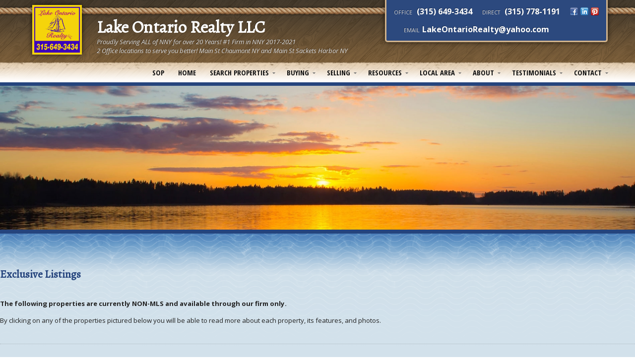

--- FILE ---
content_type: text/html
request_url: https://lakeontariorealty.com/default.asp.f-listings
body_size: 52656
content:

<!DOCTYPE html>
<!--<!DOCTYPE html PUBLIC "-//W3C//DTD XHTML 1.0 Transitional//EN" "http://www.w3.org/TR/xhtml1/DTD/xhtml1-transitional.dtd">-->


<html lang="en" dir="ltr">
<head>

<!-- BEGIN LINKU HEADER
======================================================================================================== -->
<!--Website Header BEGIN -->

<meta http-equiv="X-UA-Compatible" content="IE=edge" />


			<title>Homes For Sale Chaumont –Sackets Harbor – Watertown, NY | Lake Ontario Realty LLC</title>
			<meta property="og:title" content="Homes For Sale Chaumont –Sackets Harbor – Watertown, NY | Lake Ontario Realty LLC" />
			<meta property="og:description" content="" />
			<meta property="og:type" content="website" />
			<meta property="og:url" content="https://lakeontariorealty.com/default.asp" />
			  
			<meta http-equiv="Content-Language" content="en-us" />
			<meta http-equiv="Content-Type" content="text/html; charset=utf-8" />
			
			<meta name="keywords" content="real estate for sale, lake Ontario homes for sale, cottages for sale, fort drum real estate, Jefferson county ny real estate, Jefferson county ny real estate, lake homes for sale, Chaumont bay ny, sackets harbor real estate for sale, Brownville ny real estate, clayton ny real estate, cape Vincent real estate, black river ny real estate, carthage ny real estate, Copenhagen ny real estate, rodman ny real estate, Henderson harbor ny real estate, guffins bay, black river bay ny, st. Lawrence river, Alexandria bay NY, thousand islands ny, three mile bay ny real estate, dexter ny real estate, lake Ontario waterfront, lake house, lake homes, lakefront, lake property for sale" />
			
			<meta name="Author" content="Amanda  miller" />
			<meta name="rating" content="General" />

	
<meta name="viewport" content="width=device-width, initial-scale=1.0">
<meta name="format-detection" content="telephone=no">

<!-- Google Tag Manager -->

<script>(function(w,d,s,l,i){w[l]=w[l]||[];w[l].push({'gtm.start':

new Date().getTime(),event:'gtm.js'});var f=d.getElementsByTagName(s)[0],

j=d.createElement(s),dl=l!='dataLayer'?'&l='+l:'';j.async=true;j.src=

'https://www.googletagmanager.com/gtm.js?id='+i+dl;f.parentNode.insertBefore(j,f);

})(window,document,'script','dataLayer','GTM-PX8XGDN');</script>

<!-- End Google Tag Manager -->
<script type="text/javascript">
    adroll_adv_id = "UWS42XVEQZCMJMTVRWZRVC";
    adroll_pix_id = "WUYIOFCIRFCHRDOLFACV4Q";
    /* OPTIONAL: provide email to improve user identification */
    /* adroll_email = "username@example.com"; */
    (function () {
        var _onload = function(){
            if (document.readyState && !/loaded|complete/.test(document.readyState)){setTimeout(_onload, 10);return}
            if (!window.__adroll_loaded){__adroll_loaded=true;setTimeout(_onload, 50);return}
            var scr = document.createElement("script");
            var host = (("https:" == document.location.protocol) ? "https://s.adroll.com" : "http://a.adroll.com");
            scr.setAttribute('async', 'true');
            scr.type = "text/javascript";
            scr.src = host + "/j/roundtrip.js";
            ((document.getElementsByTagName('head') || [null])[0] ||
                document.getElementsByTagName('script')[0].parentNode).appendChild(scr);
        };
        if (window.addEventListener) {window.addEventListener('load', _onload, false);}
        else {window.attachEvent('onload', _onload)}
    }());
</script>
<base target="_top">


<!-- 2.0 GLOBAL CSS
======================================================================================================== -->
<link href="/website/style/style_v2.css" rel="stylesheet" type="text/css">
<link href="/website/style/style.asp?id=7163" rel="stylesheet" type="text/css">

<link href="/website/listings/calendar/css/calendar.css" rel="stylesheet" type="text/css"/>



<!-- AJAX PLUGINS
======================================================================================================== -->
 
  <script src="https://ajax.googleapis.com/ajax/libs/jquery/1.10.2/jquery.min.js"></script>


<!-- custom onload js events -->
<script type="text/javascript" src="/website/includes_v2/multi_onload_events.js"></script>

<!-- global responsive content -->
<script>
//anonymous function wrapper for third party noConflict support
(function($) {  

  function lu_gl_responsive() {
	var lu_gl_width = $("#lu-gl").width();
	if (lu_gl_width >= 1200) {$("#lu-gl").attr('class','lu-gl--sm lu-gl--md lu-gl--lg lu-gl--xl');}
	else if ((lu_gl_width >= 900) && (lu_gl_width < 1200)) {$("#lu-gl").attr('class','lu-gl--sm lu-gl--md lu-gl--lg');}
	else if ((lu_gl_width >= 700) && (lu_gl_width < 900)) {$("#lu-gl").attr('class','lu-gl--sm lu-gl--md');}
	else if ((lu_gl_width >= 500) && (lu_gl_width < 700)) {$("#lu-gl").attr('class','lu-gl--sm');}
	else if (lu_gl_width < 500) {$("#lu-gl").attr('class','lu-gl--xs');}
  }
  $(document).ready(function () {lu_gl_responsive()}); 
  $(window).resize(function() {lu_gl_responsive()});	

})(jQuery);  
</script>


<!-- jquery motionpack (collapsable divs) -->
<script language="JavaScript" src="/website/listings/js/motionpack.js"></script>



</head>



<body >




<!-- END LINKU HEADER
======================================================================================================== -->
<!--Website Header END -->


	<!--[if lte IE 6]>
	<script type="text/javascript" src="/website/function/fixpngs/supersleight-min.js"></script>
	<![endif]-->

	
<link href='//fonts.googleapis.com/css?family=Open+Sans:400,400italic,600,600italic,700,700italic,800,800italic|Open+Sans+Condensed:300,700,300italic' rel='stylesheet' type='text/css'>
<link href="/website/zseries2/templates/spectra_resp/css/layout_light.css" rel="stylesheet" type="text/css" />
<link href="/website/zseries2/templates/spectra_resp/css/customcolor.asp?mastertemplatesettingid=0&templatesettingid=8598&rid=7163" rel="stylesheet" type="text/css" />
<!--[if IE 9]><link href="/website/zseries2/templates/spectra_resp/css/customcolor_ie9.asp?templatesettingid=8598&rid=7163" rel="stylesheet" type="text/css" /><![endif]-->
<script type="text/javascript" src="/website/zseries2/templates/spectra_resp/js/global.js"></script>

<!--include virtual="/website/zseries2/zseries_stylesheet.asp"-->

<style>


		/*global CSS*/
		
		/*global template CSS*/
		  
  #contentbody > .wrapper {max-width: 1400px;}
  
  /* header
  ======================================================= */
  #header {background:#2C497E; height: 160px;}
  #header #header_bg,
  #header_alt #header_bg {background: #5a472f url(/website/agent_zseries_files/7163/header.png) repeat-x center top; background-size: auto 100%;}
  #header #header_bg > div {background: none;}
  #header #header_bg > div > div {background: #2c497e; height:70px !important;}
  #header_contact {height: 72px !important;}
  .contact_phone > span:nth-child(2) {display: none;}
  .logo_transparent #header #header_logo img {box-shadow: 0 0 10px rgba(0,0,0,0.7);}
  #header_title_wrap {padding-top: 55px !important;}
  #header_title {font-family: 'Sahitya', serif;}
  #header_title_wrap span#header_subtitle {display: none;}
  #header #headernav {background: #fff; background-image: linear-gradient(to bottom, #fff 0%,#f3e8d9 100%);}

  /* footer
  ======================================================= */     
  #footer_wrap {background: #22375e url(/website/agent_zseries_files/7163/footer.png) repeat-x center top; background-size: 500px auto; border-top: solid 5px #2c497e;}
  
  /* quick search
  ======================================================= */  
  .widg_qs_hz button {background: #f5d40b; border: solid 2px #2c497e; box-shadow: 0 0 0 3px #f5d40b; color: #2c497e; text-shadow: none;}
  .widg_qs_hz button:hover {background: #fbe872; border: solid 2px #2c497e; color: #000; text-shadow: none;}
  .widg_qs_hz_field4 {float: left; padding-bottom: 15px; width: 100%;}
  .widg_qs .widg_qs_hz_field4 label {padding-top: 15px;}
  .widg_qs_hz_field4 div span {color: #555; font: 400 9pt "Open Sans", sans-serif; padding-right: 20px; text-transform: none;}
  
  /* quick search widget
  ======================================================= */  
  .IDX-quicksearchWrapper .IDX-qsLabel {display: block; float: none !important;}
  .IDX-quicksearchWrapper .IDX-qsInput {background: #fff !important; border: solid 1px #9b8564 !important; border-radius: 5px !important; width: 100%;}
  .IDX-quicksearchWrapper .IDX-qsButtonInput {background: #2c497e !important; max-width: 300px;}
  .IDX-quicksearchWrapper .IDX-qsButtonInput:hover,
  .IDX-quicksearchWrapper .IDX-qsButtonInput:active {background: #477bb8 !important;}
  
  /* splash: buttons
  ======================================================= */   
  #buttons {background: #5a472f url(/website/agent_zseries_files/7163/buttonbg.png) repeat center top; border-top: solid 4px #d1b38c;}
  #buttons_wrapper {background: none;}
  #buttons .wrapper {border: none;}
  
  /* splash: welcome
  ======================================================= */     
  #welcome {background: url(/website/agent_zseries_files/7163/content-bottom.png) repeat-x center bottom, #d2e1eb url(/website/agent_zseries_files/7163/content-top.png) repeat-x center top; background-size: 500px auto, 500px auto; border-top: none;}

  /* interior pages
  ======================================================= */      
  #contentbody_wrap {background: url(/website/agent_zseries_files/7163/content-bottom.png) repeat-x center bottom, #d2e1eb url(/website/agent_zseries_files/7163/content-top.png) repeat-x center -35px; background-size: 500px auto, 500px auto; border-top: none;}
  #contentbody > .wrapper {padding: 50px 0 100px 0;}
  h1.lu-gl-pagetitletext {font-family: 'Sahitya', serif;}

  
  
   /* RESPONSIVE: MIN-WIDTH: 500PX
  =======================================================
  =======================================================
  ======================================================= */
  
  @media screen and (min-width: 500px) {

    /* header */
    .contact_phone > span:nth-child(2) {display: inline;}  
  
  }    

  
  
  
  /* RESPONSIVE: MIN-WIDTH: 700PX
  =======================================================
  =======================================================
  ======================================================= */
  
  @media screen and (min-width: 700px) {

    /* header */
    #header #header_bg > div {background: url(/website/agent_zseries_files/7163/header-rope.png) repeat-x center 5px; background-size: auto 35px;}
    #header #header_bg > div > div {background: none;}
    #header_contact {background: #2c497e; border: solid 2px #d1b38c; border-top: none; border-radius: 0 0 5px 5px; padding: 0 15px;}
    .header_wide #header #headernav {background: url(/website/agent_zseries_files/7163/header-nav.png) repeat-x center top; border-top: none; padding-top: 6px;}
    .header_wide #header_title_wrap {padding-top: 38px !important;}
    .header_wide #header_title_wrap span#header_subtitle {display: block;}

    /* quick search */
    .widg_qs_hz_field4 {padding-bottom: 0;}
  
  }   

  
  

  /* RESPONSIVE: MIN-WIDTH: 1000PX
  =======================================================
  =======================================================
  ======================================================= */
  
  @media screen and (min-width: 1000px) {

    /* header */
    #header_contact {border-width: 3px; box-shadow: 0 0 10px rgba(0,0,0,0.7); padding: 5px 15px;}
  
    /* splash: buttons */
    #buttons {background: none;}
    #buttons.buttons6,
    #buttons.buttons6 #buttons_wrapper,
    #buttons.buttons6 .wrapper {height: 168px;}
    #buttons_bg {background: url(/website/agent_zseries_files/7163/header.png) repeat-x center top; background-size: auto 100%; box-sizing: border-box; height: 100%;}
    #buttons_bg > div,
    #buttons_bg > div > div {background: none;}
  
    /* splash: welcome */  
    #welcome .wrapper {padding-top: 80px;}

  
  }   
  
  
/*content page template CSS*/

</style>



<link href="https://fonts.googleapis.com/css?family=Sahitya" rel="stylesheet"> 

<div id="bodywrapper" class="
	rgbtextcolor1_light
  rgbtextcolor2_light
  rgbtextcolor3_dark logo_transparent mobile_logo
    
">

<!-- START Default Header -->


  <div id="header">
    <div id="header_bg">
      <div><div></div></div>
    </div>
    <div id="header_wrapper">
      <div class="wrapper">

		<div id="header_trigger"></div>
  
        <div id="header_info">
          
          <a href="/" id="header_logo">
            <div>
              <img  src="/website/agent_zseries_files/7163/amandalogo.jpg" width="0" height="0">
            </div>
          </a>
          
          <div id="header_title_wrap">
            <div>
              <span id="header_title">Lake Ontario Realty LLC</span>
              <span id="header_subtitle"><span style="font-size:13px;">Proudly Serving ALL of NNY for over 20 Years! #1 Firm in NNY 2017-2021<br /> 2 Office locations to serve you better! Main St Chaumont NY and Main St Sackets Harbor NY</span></p></span>
            </div>
          </div>
        </div>
        
        <div id="header_contact">
          <div class="contact_phone">
            <span><span>Office</span> (315) 649-3434</span>
                <span><span>Direct</span> (315) 778-1191</span>
              
          </div>
          <div class="contact_social">
            

  <div id="nav_social">
  
    <a href="https://www.facebook.com/LakeOntarioRealty" target="_blank" id="nav_social_facebook"><img title="Facebook" alt="Facebook" src="/website/includes/socialmedia/images/facebook_small.png"></a><a href="http://www.linkedin.com/in/lakeontariorealty" target="_blank" id="nav_social_linkedin"><img title="LinkedIn" alt="LinkedIn" src="/website/includes/socialmedia/images/linkedin_small.png"></a><a href="http://pinterest.com/mandymilhop/boards/" target="_blank" id="nav_social_pinterest"><img title="Pinterest" alt="Pinterest" src="/website/includes/socialmedia/images/pinterest_small.png"></a>
    <!--<a href="http://lakeontariorealty.wordpress.com/" target="_blank" id="nav_social_blogger"><img title="Blogger" alt="Blogger" src="/website/includes/socialmedia/images/blogger_small.png"></a>-->
    <!---->

  </div>


          </div>
        </div>
      
      </div>
    </div>
  
    <div id="headernav_sticky">
      <div id="headernav">
        <div class="wrapper">
          <!--<script type="text/javascript" src="/website/advmenus_v2/js/drop_down.js"></script>-->

<!-- START MENU CODE-->
<ul id="dyn_nav_h" class="dropdown">

		<li><div><a target="_blank" href="http://lakeontariorealty.com/virtualoffice_files/doc07456720220418170734.pdf" class="dyn_nav_mm">SOP</a></div></li> 

		<li><div><a target="" href="/" class="dyn_nav_mm">Home</a></div></li> 
  
  <li aria-haspopup="true"><div><a href="#" class="dyn_nav_mm dyn_nav_a">Search Properties</a></div> 
    
    <ul class="dyn_nav_dd"> 
      <span>
     	      
              <li aria-haspopup="false"><a target="_self" href="https://homes-by.lakeontariorealty.com/idx/search/advanced">MLS Search</a></li> 
              
              <li aria-haspopup="false"><a target="_self" href="https://homes-by.lakeontariorealty.com/idx/results/listings?idxID=d017&pt=7&lp=200000&hp=20000000&bd=1&tb=1&ccz=city&widgetReferer=true">Land</a></li> 
              
              <li aria-haspopup="false"><a target="_self" href="/default.asp.f-listings">Exclusive Listings</a></li> 
              
              <li aria-haspopup="false"><a target="_self" href="/default.asp.f-office_idx">Our Office Listings</a></li> 
         
	</span>     
    </ul> 
	    
  </li> 
  
  <li aria-haspopup="true"><div><a href="#" class="dyn_nav_mm dyn_nav_a">Buying</a></div> 
    
    <ul class="dyn_nav_dd"> 
      <span>
     	      
              <li aria-haspopup="false"><a target="_self" href="/default.asp.f-home_requestform.d-forms">Dream Home Finder</a></li> 
              
              <li aria-haspopup="false"><a target="_self" href="default.asp?f=sold_listings&sold=1">Sold Homes</a></li> 
              
              <li aria-haspopup="false"><a target="_self" href="/default.asp.pg-LocalLenderInfo">Local Lender's</a></li> 
              
              <li aria-haspopup="false"><a target="_self" href="/default.asp.f-calculators.d-calculators">Calculators</a></li> 
              
              <li aria-haspopup="false"><a target="_self" href="/default.asp.pg-HomeInspectors">Home Inspectors</a></li> 
              
              <li aria-haspopup="false"><a target="_self" href="/default.asp.f-buyer_reports.d-reports">Buyer Reports</a></li> 
              
              <li aria-haspopup="false"><a target="_self" href="/default.asp.f-mortgageglossary.d-mortgage">Mortgage Glossary</a></li> 
              
              <li aria-haspopup="false"><a target="_self" href="/default.asp.f-relocation.d-forms">Relocation</a></li> 
              
              <li aria-haspopup="false"><a target="_self" href="/default.asp.f-prequalification.d-forms">Pre-Qualify Now</a></li> 
         
	</span>     
    </ul> 
	    
  </li> 
  
  <li aria-haspopup="true"><div><a href="#" class="dyn_nav_mm dyn_nav_a">Selling</a></div> 
    
    <ul class="dyn_nav_dd"> 
      <span>
     	      
              <li aria-haspopup="false"><a target="_self" href="/default.asp.f-homevaluerequest.d-forms">Home Value Request</a></li> 
              
              <li aria-haspopup="false"><a target="_self" href="/default.asp.f-seller_reports.d-reports">Seller Reports</a></li> 
              
              <li aria-haspopup="false"><a target="_self" href="/default.asp.f-sellyourhome_form.d-forms">Sell Your House</a></li> 
         
	</span>     
    </ul> 
	    
  </li> 
  
  <li aria-haspopup="true"><div><a href="#" class="dyn_nav_mm dyn_nav_a">Resources</a></div> 
    
    <ul class="dyn_nav_dd"> 
      <span>
     	      
              <li aria-haspopup="false"><a target="_self" href="/default.asp_Q_f_E_rss_view_A_rssfeedid_E_1294">Resort Life Blog</a></li> 
              
              <li aria-haspopup="false"><a target="_self" href="/default.asp_Q_f_E_rss_view_A_rssfeedid_E_1292">House Logic Blog</a></li> 
              
              <li aria-haspopup="false"><a target="_self" href="/default.asp.f-glossary.d-realestate">Real Estate Glossary</a></li> 
              
              <li aria-haspopup="false"><a target="_self" href="/default.asp.f-news">Real Estate News</a></li> 
              
              <li aria-haspopup="false"><a target="_self" href="/default.asp.f-articles">Articles</a></li> 
              
              <li aria-haspopup="false"><a target="_self" href="/default.asp.f-faq">F.A.Qs</a></li> 
              
              <li aria-haspopup="false"><a target="_self" href="/default.asp.f-cartoon_snapshots">Daily Cartoon</a></li> 
              
              <li aria-haspopup="false"><a target="_self" href="/default.asp.pg-OtherResourcesLinks">Other Resources & Links</a></li> 
              
              <li aria-haspopup="false"><a target="_self" href="/default.asp.pg-testpg">Other Office Resources </a></li> 
         
	</span>     
    </ul> 
	    
  </li> 
  
  <li aria-haspopup="true"><div><a href="#" class="dyn_nav_mm dyn_nav_a">Local Area</a></div> 
    
    <ul class="dyn_nav_dd"> 
      <span>
     	      
              <li aria-haspopup="false"><a target="_self" href="/default.asp.f-gallery_slideshow.d-slideshows">Photo Gallery</a></li> 
              
              <li aria-haspopup="false"><a target="_self" href="/default.asp.f-local_area_info">Local Area Links</a></li> 
              
              <li aria-haspopup="false"><a target="_self" href="/default.asp.f-weather">Local Weather</a></li> 
              
              <li aria-haspopup="false"><a target="_blank" href="http://www.newzjunky.com">Local News</a></li> 
              
              <li aria-haspopup="false"><a target="_self" href="http://www.drum.army.mil/Pages/index.aspx">Fort Drum Info</a></li> 
              
              <li aria-haspopup="false"><a target="_self" href="/default.asp.f-search_school_step1.d-schools">Local Schools</a></li> 
              
              <li aria-haspopup="false"><a target="_self" href="/default.asp.pg-Lighthouses">Lighthouses </a></li> 
              
              <li aria-haspopup="false"><a target="_self" href="/default.asp.pg-SacketsHarborInfo">Sackets Harbor</a></li> 
              
              <li aria-haspopup="false"><a target="_self" href="/default.asp.pg-AlexBay">A Day in Alex Bay </a></li> 
              
              <li aria-haspopup="false"><a target="_self" href="/default.asp.pg-ThousandIslandsSeawayWineTrail">Thousand Islands Seaway Wine Trail</a></li> 
              
              <li aria-haspopup="false"><a target="_self" href="/default.asp.pg-Clayton">Clayton</a></li> 
              
              <li aria-haspopup="false"><a target="_self" href="/default.asp.pg-FortDrum">Fort Drum</a></li> 
              
              <li aria-haspopup="false"><a target="_self" href="/default.asp.pg-Chaumont">Chaumont</a></li> 
              
              <li aria-haspopup="false"><a target="_self" href="/default.asp.pg-Watertown">Watertown</a></li> 
         
	</span>     
    </ul> 
	    
  </li> 
  
  <li aria-haspopup="true"><div><a href="#" class="dyn_nav_mm dyn_nav_a">About</a></div> 
    
    <ul class="dyn_nav_dd"> 
      <span>
     	      
              <li aria-haspopup="false"><a target="_self" href="https://homes-by.lakeontariorealty.com/idx/roster">Meet Our Agents</a></li> 
              
              <li aria-haspopup="false"><a target="_self" href="/default.asp.f-aboutme">About Us</a></li> 
              
              <li aria-haspopup="false"><a target="_self" href="/default.asp.f-companyinfo">What Do We Do?</a></li> 
              
              <li aria-haspopup="false"><a target="_self" href="/website/blog/">My Blog</a></li> 
         
	</span>     
    </ul> 
	    
  </li> 
  
  <li aria-haspopup="true"><div><a href="#" class="dyn_nav_mm dyn_nav_a">Testimonials</a></div> 
    
    <ul class="dyn_nav_dd"> 
      <span>
     	      
              <li aria-haspopup="false"><a target="_blank" href="http://www.zillow.com/profile/lakeontariorealtyllc/#reviews">Client Reviews</a></li> 
              
              <li aria-haspopup="false"><a target="_self" href="/default.asp.pg-Testimonials">Testimonials</a></li> 
         
	</span>     
    </ul> 
	    
  </li> 
  
  <li aria-haspopup="true"><div><a href="#" class="dyn_nav_mm dyn_nav_a">Contact </a></div> 
    
    <ul class="dyn_nav_dd"> 
      <span>
     	      
              <li aria-haspopup="false"><a target="_self" href="/default.asp.f-contactme">Contact</a></li> 
              
              <li aria-haspopup="false"><a target="_self" href="/default.asp.f-guestbook.d-forms">Sign Our Guest Book</a></li> 
              
              <li aria-haspopup="false"><a target="_blank" href="http://www.pirtny.com">Become A Realtor</a></li> 
         
	</span>     
    </ul> 
	    
  </li> 
 
</ul> 
<!-- END MENU CODE-->
           
        </div>
      </div>
    </div>
  
  </div>


<!-- END Headers -->

  <div id="int_background" > 
  
    <div id="int_mainimage_wrap" class="int_mainimage_bg"> 
      
 
        <div id="int_mainimage_wide">
          <div id="int_mainimage_frame">
            <div id="int_mainimage" style="background-image: url('/website/agent_zseries_files/7163/int.jpg');"></div>
          </div>
        </div>
          
    </div>

    <div id="contentbody_wrap" class="contentbody_wide">
      <div id="contentbody">
        <div class="wrapper">
		  <div id="contentbody_content">
            


<!-- BEGIN LINKU DEFAULT PAGE
======================================================================================================== -->


<div class="lu-gl" id="lu-gl">

<h1 class="lu-gl-pagetitletext">Exclusive Listings</h1>
<p><strong>The following properties are currently NON-MLS and available through our firm only.</strong></p><p>By clicking on any of the properties pictured below you will be able to read more about each property, its features, and photos.</p>

<!--

-->



<div class="lu-gl-lr-title">
  <span>1&nbsp;matching property was found!</span>
  Displaying Page 1 of 1
</div>


<script language="javascript">

// filter collapse
$(document).ready(function() {
  $(".lu-gl-clps-lr-filter .lu-gl-panel-clps-head").click(function(){
	if($(".lu-gl-clps-lr-filter .lu-gl-panel-clps-body").is(":hidden")) {
	  $(".lu-gl-clps-lr-filter .lu-gl-panel-clps-body").slideDown(300);
	  $(".lu-gl-clps-lr-filter").addClass("lu-gl-panel-clps-open");  
	} else {
	  $(".lu-gl-clps-lr-filter .lu-gl-panel-clps-body").slideUp(300);
	  $(".lu-gl-clps-lr-filter").removeClass("lu-gl-panel-clps-open"); 	
	}
  });
});

// filter quick sort


// commercial filter
function commFilter() {
  var commVal = $("select[name='commercial_type_sel']").val();				  
  if($("select[name='" + commVal + "']").is(":hidden")) {
	$("select[name='commercial_buildingtype'], select[name='commercial_proptype']").hide();
	$("select[name='" + commVal + "']").fadeIn(300);				  
  }
}
$(document).ready(function() {
  commFilter();
  $("select[name='commercial_type_sel']").change(function(){
	commFilter();
  });
});

// map collapse
function submitmapquery() {
  $("#mapqueryform").submit();
}
$(document).ready(function() {
  if ($(".lu-gl-panel-lr-map-init").length) {
    // do not load map
  } else {
    submitmapquery();
  }
  $(".lu-gl-lr-map .lu-gl-panel-clps-head").click(function(){
	var $this = $(this);
	if ($(".lu-gl-lr-map .lu-gl-panel-clps-body").is(":hidden")) {
	  if ($this.hasClass("lu-gl-panel-lr-map-init")) {
      $(".lu-gl-lr-map .lu-gl-panel-clps-body").slideDown(300);
      $(".lu-gl-lr-map").addClass("lu-gl-panel-clps-open");
      submitmapquery(); 
      $(".lu-gl-lr-map .lu-gl-panel-clps-head").removeClass("lu-gl-panel-lr-map-init");
	  } else {
      $(".lu-gl-lr-map .lu-gl-panel-clps-body").slideDown(300);
      $(".lu-gl-lr-map").addClass("lu-gl-panel-clps-open");
	  };
	} else {
	  $(".lu-gl-lr-map .lu-gl-panel-clps-body").slideUp(300);
	  $(".lu-gl-lr-map").removeClass("lu-gl-panel-clps-open"); 	
	}
  });
});

// search collapse
$(document).ready(function() {
  $(".lu-gl-clps-lr-search .lu-gl-panel-clps-head").click(function(){
	if($(".lu-gl-clps-lr-search .lu-gl-panel-clps-body").is(":hidden")) {
	  $(".lu-gl-clps-lr-search .lu-gl-panel-clps-body").slideDown(300);
	  $(".lu-gl-clps-lr-search").addClass("lu-gl-panel-clps-open");  
	} else {
	  $(".lu-gl-clps-lr-search .lu-gl-panel-clps-body").slideUp(300);
	  $(".lu-gl-clps-lr-search").removeClass("lu-gl-panel-clps-open"); 	
	}
  });
});

// listing expand
$(document).ready(function() {
  $(".lu-gl-lr-trigger > a").click(function(){
	var $this = $(this);
	var expandPanel = $this.parents(".lu-gl-lr-list").find(".lu-gl-lr-expand");
	if(expandPanel.is(":hidden")) {
	  $this.parents(".lu-gl-lr-list").addClass("lu-gl-lr-expand-open");
	  expandPanel.slideDown(300);
	  expandPanel.find('.lu-gl-lr-thumbs img').each(function(){
		 var imagesrc = $(this).data('src');
		 $(this).attr("src",imagesrc);
	  });
	  expandPanel.find(".lu-gl-lr-expandmap iframe").attr( 'src', function ( i, val ) { return val; });
	} else {
	  $this.parents(".lu-gl-lr-list").removeClass("lu-gl-lr-expand-open");
	  expandPanel.slideUp(300);	
	}
  });
});

// photo change
function changeimagepreview(listingno,previewimagepath) {
	document.getElementById("lr_photopreview"+listingno).src = previewimagepath;
} 

</script>

<div class="lu-gl-panel-clps lu-gl-clps-lr-filter">
  <div class="lu-gl-panel-clps-head">
    Sort/Filter
    <div class="lu-gl-panel-clps-icon-open"><span class="lu-gl-icon-chevron-down"></span></div>
    <div class="lu-gl-panel-clps-icon-close"><span class="lu-gl-icon-cross"></span></div>
  </div>
  <div class="lu-gl-panel-clps-body" style="display: none;">
    <form method="POST" action="default.asp?f=listings" id="filterform">
      <input type="hidden" name="dosearch" value="1">
  
    
    
      <div class="lu-gl-lr-sort">
        <span>Sort:</span>
              
        <label><input type="radio" name="theorderby" checked value="price_desc" /> Price (High)</label>      
        <label><input type="radio" name="theorderby"  value="price_asc" /> Price (Low)</label>      
        <label><input type="radio" name="theorderby"  value="state_asc, city_asc" /> State, City</label>      
        <label><input type="radio" name="theorderby"  value="squarefeet_desc" /> Sqft.</label>      
        <label><input type="radio" name="theorderby"  value="listingid_desc" /> Newest Listings</label> 
        <div class="lu-gl-clear"></div>
      </div>
      
      
      
      <div class="lu-gl-lr-fm lu-gl-lr-filter">
        <div class="lu-gl-lr-fm-body">
  
          <input type="hidden" name="wherefield" value="">
          <input type="hidden" name="wherecriteria" value="">          
  
        
          <select name="propertytypeid" class="lu-gl-lr-filter-lg">
            <option value="">Property Type:</option>	          

<option value='19' >Two-Family/Duplex</option>

<option value='17' >Townhouse</option>

<option value='12' >Single Family (Semi-Attached)</option>

<option value='10' >Single Family (Attached)</option>

<option value='1' >Single Family  (Detached)</option>

<option value='20' >Rent to Own</option>

<option value='11' >New Construction</option>

<option value='8' >Multi-family/Mulitple Units</option>

<option value='3' >Multi-family</option>

<option value='4' >Mfd/Mobile</option>

<option value='15' >Lease/Lease Purchase</option>

<option value='5' >Land/Lot</option>

<option value='14' >Investment</option>

<option value='6' >Farm/Ranch</option>

<option value='16' >Co-op</option>

<option value='2' >Condo/Townhouse/Co-op</option>

<option value='18' >Condo</option>

<option value='22' >Commercial For Sale</option>

<option value='21' >Commercial For Lease</option>

<option value='26' >Business for Sale</option>
 
          </select>
        
          <input type="text" name="refnumber" id="refnumber" placeholder="MLS/ID #" class="lu-gl-lr-filter-md" />
          <select name="numberofrecords" class="lu-gl-lr-filter-md">
            <option selected="selected">Results per Page:</option>	
          
            <option selected value="10">10 per Page</option>
          
            <option  value="20">20 per Page</option>
          
            <option  value="30">30 per Page</option>
          
            <option  value="40">40 per Page</option>
          
            <option  value="50">50 per Page</option>
          
            <option  value="60">60 per Page</option>
          
            <option  value="70">70 per Page</option>
          
            <option  value="80">80 per Page</option>
          
            <option  value="90">90 per Page</option>
          
            <option  value="100">100 per Page</option>
          
          </select>
          
          
  
        </div>   
        <div class="lu-gl-lr-fm-submit">
          <a onclick="document.getElementById('filterform').submit();" class="lu-gl-button-color">Filter</a>
          <a href="/default.asp?f=listings" class="lu-gl-button">Reset</a>
        </div>
        <div class="lu-gl-clear"></div>
      </div>
       
    </form>
  </div>
</div>



<form method="post" style="margin:0px; padding:0px;" id="mapqueryform" target="mapframe" action="https://linku.app/website/maps/listings_bymap.asp?searchoptions=0&amp;mapheight=310&amp;page=1&amp;numberofrecords=10">
  <input type="hidden" name="thequery" value="[base64]">
  <input type="hidden" name="realtorid" value="7163">
</form>

<div class="lu-gl-panel-clps lu-gl-lr-map ">
  <div class="lu-gl-panel-clps-head lu-gl-panel-lr-map-init">
    Map Listings
    <div class="lu-gl-panel-clps-icon-open"><span class="lu-gl-icon-chevron-down"></span></div>
    <div class="lu-gl-panel-clps-icon-close"><span class="lu-gl-icon-cross"></span></div>
  </div>
  <div class="lu-gl-panel-clps-body" style="display: none;">
    <div class="lu-gl-lr-map-body">
     <iframe src="" name="mapframe" id="mapframe" scrolling="no" border="0" frameborder="0">Your browser does not support inline frames.</iframe>
    </div>
  </div>
</div>


<div class="lu-gl-panel-clps lu-gl-clps-lr-search lu-gl-panel-clps-open">
  <div class="lu-gl-panel-clps-head">
    Search Listings
    <div class="lu-gl-panel-clps-icon-open"><span class="lu-gl-icon-chevron-down"></span></div>
    <div class="lu-gl-panel-clps-icon-close"><span class="lu-gl-icon-cross"></span></div>
  </div>
  <div class="lu-gl-panel-clps-body">
    <form method="POST" id="searchform" action="/default.asp?f=listings&amp;Page=0&amp;numberofrecords=10">

	
      <input type="HIDDEN" name="f" value="listings">
	
      <input type="hidden" name="dosearch" value="1">

      <div class="lu-gl-lr-fm">
        <div class="lu-gl-lr-fm-body">
          <select name="listprice2" class="lu-gl-lr-search-md">
                        
            <option value="9999999999999" selected="selected">Max Price</option>	
            <option value="9999999999999">No Maximum</option>
            
              <option value="100000">$100,000</option>
              <option value="110000">$110,000</option>
              <option value="120000">$120,000</option>
              <option value="130000">$130,000</option>
              <option value="140000">$140,000</option>
              <option value="150000">$150,000</option>
              <option value="160000">$160,000</option>
              <option value="170000">$170,000</option>
              <option value="180000">$180,000</option>
              <option value="190000">$190,000</option>
              <option value="200000">$200,000</option>
              <option value="225000">$225,000</option>
              <option value="250000">$250,000</option>
              <option value="275000">$275,000</option>
              <option value="300000">$300,000</option>
              <option value="325000">$325,000</option>
              <option value="350000">$350,000</option>
              <option value="375000">$375,000</option>
              <option value="400000">$400,000</option>
              <option value="450000">$450,000</option>
              <option value="500000">$500,000</option>
              <option value="550000">$550,000</option>
              <option value="600000">$600,000</option>
              <option value="650000">$650,000</option>
              <option value="700000">$700,000</option>
              <option value="750000">$750,000</option>
              <option value="800000">$800,000</option>
              <option value="850000">$850,000</option>
              <option value="900000">$900,000</option>
              <option value="1000000">$1,000,000</option>
              <option value="1500000">$1,500,000</option>
              <option value="2000000">$2,000,000</option>
              <option value="3000000">$3,000,000</option>
              <option value="4000000">$4,000,000</option>
              <option value="5000000">$5,000,000</option>
              <option value="10000000">$10,000,000</option>            
            
          </select>
          <select name="beds" class="lu-gl-lr-search-sm">
                       
            <option value="0">Beds</option>	
            <option value="1">1+</option>			
            <option value="2">2+</option>
            <option value="3">3+</option>
            <option value="4">4+</option>
            <option value="5">5+</option>	
          </select>
          <select name="baths" class="lu-gl-lr-search-sm">
                              
            <option value="0">Baths</option>	
            <option value="1">1+</option>			
            <option value="2">2+</option>
            <option value="3">3+</option>
            <option value="4">4+</option>
            <option value="5">5+</option>		
          </select>
          <input type="text" name="city" value="" placeholder="City (Full or Partial)" class="lu-gl-lr-search-md" />
          <select name="state" class="lu-gl-lr-search-sm">
            
<option  value="AL">AL</option>

<option  value="NY">NY</option>

          </select>         
        </div>
        <div class="lu-gl-lr-fm-submit">
          <a onclick="document.getElementById('searchform').submit();" class="lu-gl-button-color">Search</a> 
          <a href="/default.asp?f=listings" class="lu-gl-button">Reset Form</a> 
        </div>
        <div class="lu-gl-clear"></div>
	  </div>
    </form>
  </div>
</div>



<!--
<form style="margin:0; padding:0;" method="post" target="_blank" id="printqueryform" action="/website/print_listings.asp">
  <input type="hidden" name="thequery" value="[base64]">
  <input type="hidden" name="realtorid" value="7163">
  <input type="hidden" name="dn" value="lakeontariorealty.com">
</form>
<div class="lu-gl-lr-print">
  <a onclick="document.getElementById('printqueryform').submit();" title="Print Listings" id="lr_bt_print"><span class="lu-gl-icon-printer"></span>Print Listings</a>
</div>
-->													

<div class="lu-gl-lr-listings">

 

  <div class="lu-gl-lr-list">

	<a href="default.asp?f=listing_details&amp;listingid=557907&amp;listingtype=5" class="lu-gl-lr-listtitle">
      <div>1</div>
      <div>
        <div class="lu-gl-lr-listadd">
		  0 Co Rte 57,
		  <span>Three Mile Bay, </span>
		  <span>NY </span>
		  <span>13693 </span>
		  
        </div>
        <div class="lu-gl-lr-listref">MLS/ID #: S1079129</div>
      </div>
      <div class="lu-gl-clear"></div>
    </a>

	<div class="lu-gl-lr-listbody">
      <div>
        <a href="default.asp?f=listing_details&amp;listingid=557907&amp;listingtype=5" class="lu-gl-lr-listphoto"><img id="lr_photopreview1" src="//photos.linkurealty.com/listing_pictures/7163/1(368).jpg" /></a>
	  </div>
      <div>
		<div class="lu-gl-lr-listhl">GORGEOUS WATERFRONT LOT!!!</div>

		
          <div class="lu-gl-lr-listprice">$100,000 </div>
		
          <div class="lu-gl-lr-det">
            <div>County: <span>Jefferson</span></div><div>Acres: <span>4.11</span></div><div>Property Size: <span>200x850</span></div>
          </div>
        
        
        <div class="lu-gl-lr-icons">
          
        </div>

		<div class="lu-gl-lr-expand" style="display: none;">
		
		  
  
          <div class="lu-gl-lr-thumbs">
            <div>
  
          
          
            <a href="javascript:parent.changeimagepreview(1,'//photos.linkurealty.com/listing_pictures/7163/1(368).jpg');"><img src="" data-src="//photos.linkurealty.com/listing_pictures/7163/1(368).jpg" title="" alt=""></a>
          
          
          
            <a href="javascript:parent.changeimagepreview(1,'//photos.linkurealty.com/listing_pictures/7163/2(334).jpg');"><img src="" data-src="//photos.linkurealty.com/listing_pictures/7163/2(334).jpg" title="" alt=""></a>
          
          
          
            <a href="javascript:parent.changeimagepreview(1,'//photos.linkurealty.com/listing_pictures/7163/3(335).jpg');"><img src="" data-src="//photos.linkurealty.com/listing_pictures/7163/3(335).jpg" title="" alt=""></a>
          
          
  
            </div>
          </div>
  
          

		  <!--
		  <div class="lu-gl-lr-expandmap lu-gl-panel">
            <iframe id="quickmapframe" marginwidth="0" marginheight="0" frameborder="0" scrolling="no" src="https://linku.app/website/maps/map_google_byaddress.asp?rid=7163&miniview=1&address=0 Co Rte 57&city=Three Mile Bay&state=NY&zip=13693"></iframe>
		  </div>
		  -->
          
          <div class="lu-gl-lr-expandbutton">
            <a href="default.asp?f=listing_details&amp;listingid=557907&amp;listingtype=5" title="View More Details" class="lu-gl-button-color">View More Details</a>
          </div>

		</div>
      
      </div>
	  <div class="lu-gl-clear"></div>
	</div>

    <div class="lu-gl-lr-trigger">
      <a class="lu-gl-lr-trigger-open">View More <span class="lu-gl-icon-chevron-down"></span></a>
      <a class="lu-gl-lr-trigger-close">View Less <span class="lu-gl-icon-chevron-up"></span></a>
    </div>
    
  </div>


</div>

<div class="lu-gl-pager-wrap">
  <h4>Displaying Page 1 of 1 with 1 Matching Property</h4>
  <div class="lu-gl-pager">
    <span><span class="lu-gl-icon-chevron-left"></span><span class="lu-gl-pager-left lu-gl-icon-chevron-left"></span> First</span><span><span class="lu-gl-pager-left lu-gl-icon-chevron-left"></span> Previous</span><span>Next <span class="lu-gl-pager-right lu-gl-icon-chevron-right"></span></span><span>Last <span class="lu-gl-pager-right lu-gl-icon-chevron-right"></span><span class="lu-gl-icon-chevron-right"></span></span>
  </div>
  <div class="lu-gl-fine">
    Information is not guaranteed and should be independently verified for accuracy.
    
      <p>License #49mi0953024</p>
    
  </div>
</div>

</div> <!-- .lu-gl -->


<!-- END LINKU DEFAULT PAGE
======================================================================================================== -->




		  </div>

		  

		  <div class="clear"></div>
        </div>
      </div>
    </div>
  
  </div>

  <div id="footer_wrap">
  <div id="footer">
    <div class="wrapper">
      <div id="footer_social">
        

  <div id="nav_social">
  
    <a href="https://www.facebook.com/LakeOntarioRealty" target="_blank" id="nav_social_facebook"><img title="Facebook" alt="Facebook" src="/website/includes/socialmedia/images/facebook_small.png"></a><a href="http://www.linkedin.com/in/lakeontariorealty" target="_blank" id="nav_social_linkedin"><img title="LinkedIn" alt="LinkedIn" src="/website/includes/socialmedia/images/linkedin_small.png"></a><a href="http://pinterest.com/mandymilhop/boards/" target="_blank" id="nav_social_pinterest"><img title="Pinterest" alt="Pinterest" src="/website/includes/socialmedia/images/pinterest_small.png"></a>
    <!--<a href="http://lakeontariorealty.wordpress.com/" target="_blank" id="nav_social_blogger"><img title="Blogger" alt="Blogger" src="/website/includes/socialmedia/images/blogger_small.png"></a>-->
    <!---->

  </div>

        
      </div>
      <div id="footer_info" class="foot_social">
        <!-- BEGIN ZSERIES STUDIO FOOTER SCRIPTS
======================================================================================================== -->

<!-- custom footer -->
<script>

//anonymous function wrapper for third party noConflict support
(function($) {  
  
  $('#wrapper #nav_social').slice(1).hide();
  
  if (window.location.href.indexOf("/idx/") > -1) {
    document.cookie = 'IDX-agentOwner=; Expires=Thu, 01 Jan 1970 00:00:01 GMT; path=/;'
  }
    
})(jQuery);   
    
    
</script>
<!-- custom template footer -->
<script>
 
  $(".widg_qs_hz_field3").after( "<div class='widg_qs_hz_field4'><label>Search Waterfront Properties?</label><div><input type='radio' name='onWaterfrontYN' value='Yes'><span>Yes</span><input type='radio' name='onWaterfrontYN' value='No'> <span>No</span></div></div>" ); 

</script>
<!-- custom content footer -->

<!-- custom template content footer -->




<!-- BEGIN LINKU FOOTER
======================================================================================================== -->
<!--Website Footer BEGIN -->


<div id="footinc_wrap">

<!-- footer logos -->
  <div id="footinc_logos">
	<img class="footer_otherlogos" src="/website/zseries2/logos_other/realtor_w.png"><img class="footer_otherlogos" src="/website/zseries2/logos_other/equalhousing_w.png">
  </div>

  	
<!-- footer contact -->  
    <div id="footinc_contact">
	  <div class="title">Amanda  miller</div>
	  <div class="title">Lake Ontario Realty</div>
      <div> Ph: (315) 649-3434<span>Fax:</span>3156493436</div>
      <div>12396 NYS RTE 12E (Main St) </div>
      <div>Chaumont, NY&nbsp;&nbsp;US</div>
      <div>License #&nbsp;49mi0953024</div>
      <div><a href="http://www.lakeontariorealty.com">www.lakeontariorealty.com</a></div>
    </div>  
  
<!-- footer seo links -->
	<div id="footinc_seo">
	  
	  <a href="/default.asp.f-contactme" target="">Contact</a>
	  <a href="/default.asp.f-homevaluerequest.d-forms" target="">Home Value Request</a>
	  <a href="/default.asp.f-home_requestform.d-forms" target="">Dream Home Finder</a>
	  <a href="https://homes-by.lakeontariorealty.com/idx/roster" target="">Meet Our Agents</a>
	  <a href="https://homes-by.lakeontariorealty.com/idx/search/advanced" target="">MLS Search</a>
	  <a href="http://www.zillow.com/profile/lakeontariorealtyllc/#reviews" target="_blank">Client Reviews</a>
	  <a href="http://lakeontariorealty.com/virtualoffice_files/doc07456720220418170734.pdf" target="_blank">SOP</a>
	  <a href="https://homes-by.lakeontariorealty.com/idx/results/listings?idxID=d017&pt=7&lp=200000&hp=20000000&bd=1&tb=1&ccz=city&widgetReferer=true" target="">Land</a>
	  <a href="/default.asp.f-seller_reports.d-reports" target="">Seller Reports</a>
	  <a href="default.asp?f=sold_listings&sold=1" target="">Sold Homes</a>
	  <a href="/default.asp.f-guestbook.d-forms" target="">Sign Our Guest Book</a>
	  <a href="/default.asp.f-listings" target="">Exclusive Listings</a>
	  <a href="/default.asp.f-aboutme" target="">About Us</a>
	  <a href="/default.asp.f-sellyourhome_form.d-forms" target="">Sell Your House</a>
	  <a href="/default.asp.f-companyinfo" target="">What Do We Do?</a>
	  <a href="/default.asp.f-office_idx" target="">Our Office Listings</a>
	  <a href="/default.asp.pg-LocalLenderInfo" target="">Local Lender's</a>
	  <a href="http://www.pirtny.com" target="_blank">Become A Realtor</a>
	  <a href="/website/blog/" target="">My Blog</a>
	  <a href="/default.asp.f-calculators.d-calculators" target="">Calculators</a>
	  <a href="/default.asp.pg-HomeInspectors" target="">Home Inspectors</a>
	  <a href="/default.asp.f-buyer_reports.d-reports" target="">Buyer Reports</a>
	  <a href="/default.asp.f-gallery_slideshow.d-slideshows" target="">Photo Gallery</a>
	  <a href="/default.asp.f-mortgageglossary.d-mortgage" target="">Mortgage Glossary</a>
	  <a href="/default.asp.f-relocation.d-forms" target="">Relocation</a>
	  <a href="/default.asp.f-prequalification.d-forms" target="">Pre-Qualify Now</a>
	  <a href="/default.asp_Q_f_E_rss_view_A_rssfeedid_E_1294" target="">Resort Life Blog</a>
	  <a href="/default.asp.f-local_area_info" target="">Local Area Links</a>
	  <a href="/default.asp.f-weather" target="">Local Weather</a>
	  <a href="/default.asp_Q_f_E_rss_view_A_rssfeedid_E_1292" target="">House Logic Blog</a>
	  <a href="http://www.newzjunky.com" target="_blank">Local News</a>
	  <a href="/default.asp.f-glossary.d-realestate" target="">Real Estate Glossary</a>
	  <a href="http://www.drum.army.mil/Pages/index.aspx" target="">Fort Drum Info</a>
	  <a href="/default.asp.f-search_school_step1.d-schools" target="">Local Schools</a>
	  <a href="/default.asp.f-news" target="">Real Estate News</a>
	  <a href="/default.asp.f-articles" target="">Articles</a>
	  <a href="/default.asp.f-faq" target="">F.A.Qs</a>
	  <a href="/default.asp.f-cartoon_snapshots" target="">Daily Cartoon</a>
	  <a href="/default.asp.pg-Lighthouses" target="">Lighthouses </a>
	  <a href="/default.asp.pg-SacketsHarborInfo" target="">Sackets Harbor</a>
	  <a href="/default.asp.pg-AlexBay" target="">A Day in Alex Bay </a>
	  <a href="/default.asp.pg-ThousandIslandsSeawayWineTrail" target="">Thousand Islands Seaway Wine Trail</a>
	  <a href="/default.asp.pg-OtherResourcesLinks" target="">Other Resources & Links</a>
	  <a href="/default.asp.pg-Clayton" target="">Clayton</a>
	  <a href="/default.asp.pg-FortDrum" target="">Fort Drum</a>
	  <a href="/default.asp.pg-Chaumont" target="">Chaumont</a>
	  <a href="/default.asp.pg-Watertown" target="">Watertown</a>
	  <a href="/" target="">Home</a>
	  <a href="/default.asp.pg-Testimonials" target="">Testimonials</a>
	  <a href="/default.asp.pg-testpg" target="">Other Office Resources </a>
	</div>
  
<!-- footer powered by -->  
    <div id="footinc_powered">
      <a target="_blank" aria-label="Opens in a New Window" href="https://www.linkurealty.com/?utm_campaign=referral-links&utm_medium=website&utm_source=linkurealty-client-website-footer&utm_content=client-website-footer&utm_term=lakeontariorealty.com">Powered by LinkURealty - Real Estate Web Design &amp; Websites</a>
      
    </div>  
  
<!-- footer custom -->
    <div id="footinc_custom">
      <script>$('.contact_phone').append('<br><span><span>Email</span><a style="color:#fff;text-decoration:none;" href="mailto:LakeOntarioRealty@yahoo.com">LakeOntarioRealty@yahoo.com</span>');</script>
    </div>
  
</div>




<!-- google recaptcha -->





<!-- END LINKU FOOTER
======================================================================================================== -->
<!--Website Footer END -->

      </div>
      <div class="clear"></div>
    </div>
  </div>
</div>  

</div>

</body>
</html>

--- FILE ---
content_type: text/css
request_url: https://lakeontariorealty.com/website/zseries2/templates/spectra_resp/css/customcolor.asp?mastertemplatesettingid=0&templatesettingid=8598&rid=7163
body_size: 5527
content:


body {}

/* basic text
===================================================================================================== */
a, a:link, a:visited {color: rgba(37,68,125,1);}
a:hover, a:active {color: rgba(7,38,95,1);}

/* header
===================================================================================================== */
#header #header_bg,
#header_alt #header_bg {
    background: rgba(37,68,125,1);
    background-image: linear-gradient(to bottom, rgba(37,68,125,1) 0%, rgba(67,98,155,1) 100%);
    border-bottom-color: rgba(37,68,125,1);
}
#headernav_sticky,
#header #headernav,
#header_alt #headernav,
.header_wide #header #headernav {border-bottom-color: rgba(37,68,125,1);}
#header_alt #header_bg {border-color: rgba(37,68,125,1);}

/* nav menu
===================================================================================================== */
#dyn_nav_h.dropdown li:hover a.dyn_nav_mm {background-color: rgba(37,68,125,1);} 
#dyn_nav_h.dropdown ul,
.header_wide #dyn_nav_h.dropdown ul {border-color: rgba(37,68,125,1);}
.dyn_nav_dd a:hover, .dyn_nav_dd a:active {background: rgba(37,68,125,1);}

/* footer
===================================================================================================== */
#footer {border-color: rgba(37,68,125,1);}

/* main image
===================================================================================================== */
#mainimage.mainimage_tall {border-color: rgba(37,68,125,1);}
#websiteslogan {background: rgba(255,255,255,0.65);}
#contactbar {background: rgba(255,255,255,0.65);}
.header_alt.search_alt_bottom #contactbar {background: rgba(255,255,255,1);}

/* quick search
===================================================================================================== */
.widg_qs input[type="text"]:focus, .widg_qs select:focus {border-color: rgba(37,68,125,1);}
.widg_qs_hz button {
    background-color: rgba(37,68,125,1);
    border-color: rgba(7,38,95,1);
}
.widg_qs_hz button:hover,
.widg_qs_hz button:active {
	background-color: rgba(67,98,155,1);
	border-color: rgba(37,68,125,1);
}

/* widget panel
===================================================================================================== */
#widget_title {background: rgba(37,68,125,1);}

/* contact form
===================================================================================================== */
form.widg_inq div input[type="text"]:focus, form.widg_inq div select:focus {border-color: rgba(37,68,125,1);}
form.widg_inq div.widg_submit input[type="button"],
form.widg_inq div.widg_submit input[type="submit"] {
	background-color: rgba(37,68,125,1);
	border-color: rgba(7,38,95,1);
}
form.widg_inq div.widg_submit input[type="button"]:hover,
form.widg_inq div.widg_submit input[type="button"]:active,
form.widg_inq div.widg_submit input[type="submit"]:hover,
form.widg_inq div.widg_submit input[type="submit"]:active {
	background-color: rgba(67,98,155,1);
	border-color: rgba(37,68,125,1);
}

/* featured listings
===================================================================================================== */
#slides .slide a {
	background-color: rgba(37,68,125,1);
	border-color: rgba(7,38,95,1);
}
#slides .slide a:hover,
#slides .slide a:active {
	background-color: rgba(67,98,155,1);
	border-color: rgba(37,68,125,1);
}

/* buttons
===================================================================================================== */
#buttons {
	background: rgba(37,68,125,1);
	background-image: linear-gradient(to bottom, rgba(37,68,125,1) 0%, rgba(67,98,155,1) 100%);
	border-color: rgba(37,68,125,1);
}
#buttons a:hover .button_title, #buttons a:active .button_title {background: rgba(37,68,125,1);}

/* welcome
===================================================================================================== */
#welcome_photo div {color: rgba(37,68,125,1);}

/* content main image
===================================================================================================== */
#int_mainimage_wrap.int_mainimage_bg {border-color: rgba(37,68,125,1);}

/* content area
===================================================================================================== */
.pagetitletext, h1.lu-gl-pagetitletext {color: rgba(37,68,125,1);}




/* ======================================================================================================================================
+++++++++++++++++++++++++++++++++++++++++++++++++++++++++++++++++++++++++++++++++++++++++++++++++++++++++++++++++++++++++++++++++++++++++
+++++++++++++++++++++++++++++++++++++++++++++++++++++++++++++++++++++++++++++++++++++++++++++++++++++++++++++++++++++++++++++++++++++++++
RESPONSIVE: MIN WIDTH 1000PX
+++++++++++++++++++++++++++++++++++++++++++++++++++++++++++++++++++++++++++++++++++++++++++++++++++++++++++++++++++++++++++++++++++++++++
+++++++++++++++++++++++++++++++++++++++++++++++++++++++++++++++++++++++++++++++++++++++++++++++++++++++++++++++++++++++++++++++++++++++++
====================================================================================================================================== */

@media screen and (min-width: 1000px) {

#buttons {
	background: #f6f6f6;
	background-image: none;
}
#buttons_bg {
	background: rgba(37,68,125,1);
	background-image: linear-gradient(to bottom, rgba(37,68,125,1) 0%, rgba(67,98,155,1) 100%);
	border-color: rgba(37,68,125,1);
}

}
